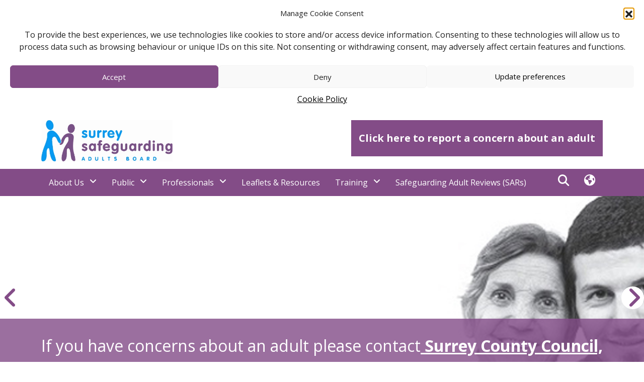

--- FILE ---
content_type: text/html; charset=UTF-8
request_url: https://www.surreysab.org.uk/
body_size: 14687
content:
<!DOCTYPE html>
<html lang="en">
<head>
    <!-- Meta -->
    <meta charset="utf-8">
    <meta http-equiv="X-UA-Compatible" content="IE=edge">
    <meta name="viewport" content="width=device-width, initial-scale=1">
    <meta http-equiv="Cache-Control" content="no-cache, no-store, must-revalidate">
    <meta http-equiv="Pragma" content="no-cache">
    <meta http-equiv="Expires" content="0">


    <link href="/wp-content/themes/template2/assets/libs/fontawesome/css/all.min.css" rel="stylesheet">

    <!-- Page Title -->
    <title>Homepage - Surrey Safeguarding Adults Board</title>

    <meta name='robots' content='index, follow, max-image-preview:large, max-snippet:-1, max-video-preview:-1' />

	<!-- This site is optimized with the Yoast SEO plugin v26.6 - https://yoast.com/wordpress/plugins/seo/ -->
	<meta name="description" content="The homepage of the Surrey Safeguarding Adults Board, linking to helpful resources, links, videos, training, policies, procedures and protocols." />
	<link rel="canonical" href="https://www.surreysab.org.uk/" />
	<meta property="og:locale" content="en_GB" />
	<meta property="og:type" content="website" />
	<meta property="og:title" content="Homepage - Surrey Safeguarding Adults Board" />
	<meta property="og:description" content="The homepage of the Surrey Safeguarding Adults Board, linking to helpful resources, links, videos, training, policies, procedures and protocols." />
	<meta property="og:url" content="https://www.surreysab.org.uk/" />
	<meta property="og:site_name" content="Surrey Safeguarding Adults Board" />
	<meta property="article:modified_time" content="2025-07-08T11:33:36+00:00" />
	<meta name="twitter:card" content="summary_large_image" />
	<script type="application/ld+json" class="yoast-schema-graph">{"@context":"https://schema.org","@graph":[{"@type":"WebPage","@id":"https://www.surreysab.org.uk/","url":"https://www.surreysab.org.uk/","name":"Homepage - Surrey Safeguarding Adults Board","isPartOf":{"@id":"https://www.surreysab.org.uk/#website"},"datePublished":"2015-12-03T09:56:21+00:00","dateModified":"2025-07-08T11:33:36+00:00","description":"The homepage of the Surrey Safeguarding Adults Board, linking to helpful resources, links, videos, training, policies, procedures and protocols.","breadcrumb":{"@id":"https://www.surreysab.org.uk/#breadcrumb"},"inLanguage":"en-GB","potentialAction":[{"@type":"ReadAction","target":["https://www.surreysab.org.uk/"]}]},{"@type":"BreadcrumbList","@id":"https://www.surreysab.org.uk/#breadcrumb","itemListElement":[{"@type":"ListItem","position":1,"name":"Home"}]},{"@type":"WebSite","@id":"https://www.surreysab.org.uk/#website","url":"https://www.surreysab.org.uk/","name":"Surrey Safeguarding Adults Board","description":"The website of the Surrey Safeguarding Adults Board","potentialAction":[{"@type":"SearchAction","target":{"@type":"EntryPoint","urlTemplate":"https://www.surreysab.org.uk/?s={search_term_string}"},"query-input":{"@type":"PropertyValueSpecification","valueRequired":true,"valueName":"search_term_string"}}],"inLanguage":"en-GB"}]}</script>
	<!-- / Yoast SEO plugin. -->


<link rel='dns-prefetch' href='//js.hcaptcha.com' />
<link rel="alternate" title="oEmbed (JSON)" type="application/json+oembed" href="https://www.surreysab.org.uk/wp-json/oembed/1.0/embed?url=https%3A%2F%2Fwww.surreysab.org.uk%2F" />
<link rel="alternate" title="oEmbed (XML)" type="text/xml+oembed" href="https://www.surreysab.org.uk/wp-json/oembed/1.0/embed?url=https%3A%2F%2Fwww.surreysab.org.uk%2F&#038;format=xml" />
<style id='wp-img-auto-sizes-contain-inline-css' type='text/css'>
img:is([sizes=auto i],[sizes^="auto," i]){contain-intrinsic-size:3000px 1500px}
/*# sourceURL=wp-img-auto-sizes-contain-inline-css */
</style>
<style id='wp-emoji-styles-inline-css' type='text/css'>

	img.wp-smiley, img.emoji {
		display: inline !important;
		border: none !important;
		box-shadow: none !important;
		height: 1em !important;
		width: 1em !important;
		margin: 0 0.07em !important;
		vertical-align: -0.1em !important;
		background: none !important;
		padding: 0 !important;
	}
/*# sourceURL=wp-emoji-styles-inline-css */
</style>
<style id='classic-theme-styles-inline-css' type='text/css'>
/*! This file is auto-generated */
.wp-block-button__link{color:#fff;background-color:#32373c;border-radius:9999px;box-shadow:none;text-decoration:none;padding:calc(.667em + 2px) calc(1.333em + 2px);font-size:1.125em}.wp-block-file__button{background:#32373c;color:#fff;text-decoration:none}
/*# sourceURL=/wp-includes/css/classic-themes.min.css */
</style>
<link rel='stylesheet' id='cmplz-general-css' href='https://www.surreysab.org.uk/wp-content/plugins/complianz-gdpr/assets/css/cookieblocker.min.css?ver=1766060091' type='text/css' media='all' />
<link rel='stylesheet' id='theme-styles-css' href='https://www.surreysab.org.uk/wp-content/themes/template2/assets/css/style.css?ver=2d7fc640c4f90eee8118341f3d914596' type='text/css' media='all' />
<style id='theme-styles-inline-css' type='text/css'>
        .main_bg,
        #top_navigation ul li .sub-menu a:hover,
        #top_navigation ul li > .sub-menu a:hover,
        #top_navigation ul li > .sub-menu  li.current-menu-item,
        #top_navigation ul li > .sub-menu  li.current-menu-parent,
        #top_navigation ul li > .sub-menu  li.current-page-ancestor, #search_form_desktop, #lang_form_desktop,
        .document_listing thead,
        .document_listing .table_header,
        .document_listing .mobile-table-heading,
        .accordion-layout .row .accordion-title,
        .right-cta,
        .sidebar .widget .widget-title,
        .button-container a, .az-layout .az-letter__letter, .poll-preview,
        .page-status-banner, .header_banner, #popup_content .buttons a, .events-feed .event-row .event-button,
        .guide-layout #guide-container .guide-answers li a:hover,
        .restart-guide:hover, .restart-guide:focus, .previous-guide:hover, .previous-guide:focus,
        .colour-block-primary
        {
        background: #834c87;
        }

        .widget-pages li{
        border-bottom: 1px solid ;
        padding-bottom: 5px;
        margin-bottom: 5px;
        }

        .slick-arrow,
        #hero-wrap .btn_play a,
        #top_navigation ul li a:hover,
        #top_navigation ul li a.active,
        .news-layout .cta-block-layout .news-item a,
        #top_navigation ul li.current-menu-item > a,
        #top_navigation ul li.current-menu-parent > a,
        #breadcrumb a,
        h1, h2, h3, h4, h5, h6,
        .link-block-title,
        #top_navigation ul li.current-page-ancestor > a,
        #top_navigation ul li .sub-menu a,
        #top_navigation ul li > .sub-menu a, body .container .newsletter-signup a,
        .guide-question, .framework-container .accordion-layout .accordion-title, .social_widget .fa-phone-square
        {
        color: #834c87;
        }

        #hero .hero_text {
        background: rgba(,,, 0.7);
        }

        blockquote {
            border-left-color: #834c87;
        }

        
        .secondary_bg,.colour-block,
        .document_category_link,
        .right-cta:hover,
        .other-alert-head,
        .btn, .acf-button,.btn:hover, .acf-button:hover,.btn:focus, .acf-button:focus, .button, .button:hover, .button:focus, input[type=submit],input[type=submit]:hover,input[type=submit]:focus, button, button:hover, button:focus, .side-button,
        .events-feed .event-row .event-button:hover,
        .previous-guide, .restart-guide
        {
        background: #000000;
        }

        body a,
        .footer-top .widget .widget-title,
        .content-block-layout .content-block-item	a:hover,
        .news-layout .news-item a:hover,
        .footer-top .widget .social_widget li .fa-envelope-square,
        .contact-header a > span,
        .contact-header > span > span,
        .resources-layout .resource-item:hover a h3,
        .resources-layout .resource-item a,
        .resources-layout .resource-item a:hover,
        .resources-layout .resource-item:hover a,
        .slick-arrow:hover, #hero-wrap .btn_play a:hover {
        color: #000000;
        }

        
        html body {
            font-size: 16px;
            font-family: "Open Sans", Arial, sans-serif;
        }
                            .contact-header .button-container a:nth-of-type(1) {
                    background: #834c87;
                    }
                    .coloured-background-1{background:#7a4183 !important;}
.coloured-background-2{background:#ffffff !important;}
.coloured-background-1-text{color:#ffffff !important;}
.coloured-background-2-text{color:#000000 !important;}
.blue-background-1{background:#00a3e0 !important;}
.blue-background-1-text{color:#000000 !important;}
.weblinks-1{background:#ffffff !important;}
.weblinks-1-text{color:#001fd1 !important;}

/*# sourceURL=theme-styles-inline-css */
</style>
<link rel='stylesheet' id='site-specific-css' href='https://www.surreysab.org.uk/wp-content/themes/template2/assets/css/site-specific.css?ver=1.1.1' type='text/css' media='all' />
<link rel='stylesheet' id='pf-print-style-css' href='https://www.surreysab.org.uk/wp-content/themes/template2/assets/css/print.css?ver=1' type='text/css' media='print' />
<script type="text/javascript" src="https://www.surreysab.org.uk/wp-includes/js/jquery/jquery.min.js?ver=3.7.1" id="jquery-core-js"></script>
<script type="text/javascript" src="https://www.surreysab.org.uk/wp-includes/js/jquery/jquery-migrate.min.js?ver=3.4.1" id="jquery-migrate-js"></script>
<link rel="https://api.w.org/" href="https://www.surreysab.org.uk/wp-json/" /><link rel="alternate" title="JSON" type="application/json" href="https://www.surreysab.org.uk/wp-json/wp/v2/pages/4" />
<link rel='shortlink' href='https://www.surreysab.org.uk/' />
<script type="text/javascript">
(function(url){
	if(/(?:Chrome\/26\.0\.1410\.63 Safari\/537\.31|WordfenceTestMonBot)/.test(navigator.userAgent)){ return; }
	var addEvent = function(evt, handler) {
		if (window.addEventListener) {
			document.addEventListener(evt, handler, false);
		} else if (window.attachEvent) {
			document.attachEvent('on' + evt, handler);
		}
	};
	var removeEvent = function(evt, handler) {
		if (window.removeEventListener) {
			document.removeEventListener(evt, handler, false);
		} else if (window.detachEvent) {
			document.detachEvent('on' + evt, handler);
		}
	};
	var evts = 'contextmenu dblclick drag dragend dragenter dragleave dragover dragstart drop keydown keypress keyup mousedown mousemove mouseout mouseover mouseup mousewheel scroll'.split(' ');
	var logHuman = function() {
		if (window.wfLogHumanRan) { return; }
		window.wfLogHumanRan = true;
		var wfscr = document.createElement('script');
		wfscr.type = 'text/javascript';
		wfscr.async = true;
		wfscr.src = url + '&r=' + Math.random();
		(document.getElementsByTagName('head')[0]||document.getElementsByTagName('body')[0]).appendChild(wfscr);
		for (var i = 0; i < evts.length; i++) {
			removeEvent(evts[i], logHuman);
		}
	};
	for (var i = 0; i < evts.length; i++) {
		addEvent(evts[i], logHuman);
	}
})('//www.surreysab.org.uk/?wordfence_lh=1&hid=E0FEF0DF2EA2E72CD89EEBE9FF938846');
</script>			<style>.cmplz-hidden {
					display: none !important;
				}</style><link rel="icon" href="https://www.surreysab.org.uk/wp-content/uploads/2025/08/cropped-Favicon-32x32.jpg" sizes="32x32" />
<link rel="icon" href="https://www.surreysab.org.uk/wp-content/uploads/2025/08/cropped-Favicon-192x192.jpg" sizes="192x192" />
<link rel="apple-touch-icon" href="https://www.surreysab.org.uk/wp-content/uploads/2025/08/cropped-Favicon-180x180.jpg" />
<meta name="msapplication-TileImage" content="https://www.surreysab.org.uk/wp-content/uploads/2025/08/cropped-Favicon-270x270.jpg" />
		<style type="text/css" id="wp-custom-css">
			#hero .hero_text {
    background: rgba(131, 76, 135,.8);
}

@media (min-width: 768px) {
.footer-top.section_bg .widget.col-sm-6 {
	width: 50%;
}
	
	.footer-top.section_bg .widget.col-sm-4 {
	width: 24%;
}
}

.footer-top.section_bg .widget.col-sm-6 .col-md-6{
	width: 100%;
}

.footer-top.section_bg .widget p{
	display: none;
}

.footer-top.section_bg .widget {
	word-wrap: break-word;
}

.footer-top.section_bg .widget p.company-email{
display: block !important;
}

.footer-top.section_bg .widget.col-sm-6 .col-md-6 p.company_address {
	display: none;
}		</style>
		
<style id='global-styles-inline-css' type='text/css'>
:root{--wp--preset--aspect-ratio--square: 1;--wp--preset--aspect-ratio--4-3: 4/3;--wp--preset--aspect-ratio--3-4: 3/4;--wp--preset--aspect-ratio--3-2: 3/2;--wp--preset--aspect-ratio--2-3: 2/3;--wp--preset--aspect-ratio--16-9: 16/9;--wp--preset--aspect-ratio--9-16: 9/16;--wp--preset--color--black: #000000;--wp--preset--color--cyan-bluish-gray: #abb8c3;--wp--preset--color--white: #ffffff;--wp--preset--color--pale-pink: #f78da7;--wp--preset--color--vivid-red: #cf2e2e;--wp--preset--color--luminous-vivid-orange: #ff6900;--wp--preset--color--luminous-vivid-amber: #fcb900;--wp--preset--color--light-green-cyan: #7bdcb5;--wp--preset--color--vivid-green-cyan: #00d084;--wp--preset--color--pale-cyan-blue: #8ed1fc;--wp--preset--color--vivid-cyan-blue: #0693e3;--wp--preset--color--vivid-purple: #9b51e0;--wp--preset--gradient--vivid-cyan-blue-to-vivid-purple: linear-gradient(135deg,rgb(6,147,227) 0%,rgb(155,81,224) 100%);--wp--preset--gradient--light-green-cyan-to-vivid-green-cyan: linear-gradient(135deg,rgb(122,220,180) 0%,rgb(0,208,130) 100%);--wp--preset--gradient--luminous-vivid-amber-to-luminous-vivid-orange: linear-gradient(135deg,rgb(252,185,0) 0%,rgb(255,105,0) 100%);--wp--preset--gradient--luminous-vivid-orange-to-vivid-red: linear-gradient(135deg,rgb(255,105,0) 0%,rgb(207,46,46) 100%);--wp--preset--gradient--very-light-gray-to-cyan-bluish-gray: linear-gradient(135deg,rgb(238,238,238) 0%,rgb(169,184,195) 100%);--wp--preset--gradient--cool-to-warm-spectrum: linear-gradient(135deg,rgb(74,234,220) 0%,rgb(151,120,209) 20%,rgb(207,42,186) 40%,rgb(238,44,130) 60%,rgb(251,105,98) 80%,rgb(254,248,76) 100%);--wp--preset--gradient--blush-light-purple: linear-gradient(135deg,rgb(255,206,236) 0%,rgb(152,150,240) 100%);--wp--preset--gradient--blush-bordeaux: linear-gradient(135deg,rgb(254,205,165) 0%,rgb(254,45,45) 50%,rgb(107,0,62) 100%);--wp--preset--gradient--luminous-dusk: linear-gradient(135deg,rgb(255,203,112) 0%,rgb(199,81,192) 50%,rgb(65,88,208) 100%);--wp--preset--gradient--pale-ocean: linear-gradient(135deg,rgb(255,245,203) 0%,rgb(182,227,212) 50%,rgb(51,167,181) 100%);--wp--preset--gradient--electric-grass: linear-gradient(135deg,rgb(202,248,128) 0%,rgb(113,206,126) 100%);--wp--preset--gradient--midnight: linear-gradient(135deg,rgb(2,3,129) 0%,rgb(40,116,252) 100%);--wp--preset--font-size--small: 13px;--wp--preset--font-size--medium: 20px;--wp--preset--font-size--large: 36px;--wp--preset--font-size--x-large: 42px;--wp--preset--spacing--20: 0.44rem;--wp--preset--spacing--30: 0.67rem;--wp--preset--spacing--40: 1rem;--wp--preset--spacing--50: 1.5rem;--wp--preset--spacing--60: 2.25rem;--wp--preset--spacing--70: 3.38rem;--wp--preset--spacing--80: 5.06rem;--wp--preset--shadow--natural: 6px 6px 9px rgba(0, 0, 0, 0.2);--wp--preset--shadow--deep: 12px 12px 50px rgba(0, 0, 0, 0.4);--wp--preset--shadow--sharp: 6px 6px 0px rgba(0, 0, 0, 0.2);--wp--preset--shadow--outlined: 6px 6px 0px -3px rgb(255, 255, 255), 6px 6px rgb(0, 0, 0);--wp--preset--shadow--crisp: 6px 6px 0px rgb(0, 0, 0);}:where(.is-layout-flex){gap: 0.5em;}:where(.is-layout-grid){gap: 0.5em;}body .is-layout-flex{display: flex;}.is-layout-flex{flex-wrap: wrap;align-items: center;}.is-layout-flex > :is(*, div){margin: 0;}body .is-layout-grid{display: grid;}.is-layout-grid > :is(*, div){margin: 0;}:where(.wp-block-columns.is-layout-flex){gap: 2em;}:where(.wp-block-columns.is-layout-grid){gap: 2em;}:where(.wp-block-post-template.is-layout-flex){gap: 1.25em;}:where(.wp-block-post-template.is-layout-grid){gap: 1.25em;}.has-black-color{color: var(--wp--preset--color--black) !important;}.has-cyan-bluish-gray-color{color: var(--wp--preset--color--cyan-bluish-gray) !important;}.has-white-color{color: var(--wp--preset--color--white) !important;}.has-pale-pink-color{color: var(--wp--preset--color--pale-pink) !important;}.has-vivid-red-color{color: var(--wp--preset--color--vivid-red) !important;}.has-luminous-vivid-orange-color{color: var(--wp--preset--color--luminous-vivid-orange) !important;}.has-luminous-vivid-amber-color{color: var(--wp--preset--color--luminous-vivid-amber) !important;}.has-light-green-cyan-color{color: var(--wp--preset--color--light-green-cyan) !important;}.has-vivid-green-cyan-color{color: var(--wp--preset--color--vivid-green-cyan) !important;}.has-pale-cyan-blue-color{color: var(--wp--preset--color--pale-cyan-blue) !important;}.has-vivid-cyan-blue-color{color: var(--wp--preset--color--vivid-cyan-blue) !important;}.has-vivid-purple-color{color: var(--wp--preset--color--vivid-purple) !important;}.has-black-background-color{background-color: var(--wp--preset--color--black) !important;}.has-cyan-bluish-gray-background-color{background-color: var(--wp--preset--color--cyan-bluish-gray) !important;}.has-white-background-color{background-color: var(--wp--preset--color--white) !important;}.has-pale-pink-background-color{background-color: var(--wp--preset--color--pale-pink) !important;}.has-vivid-red-background-color{background-color: var(--wp--preset--color--vivid-red) !important;}.has-luminous-vivid-orange-background-color{background-color: var(--wp--preset--color--luminous-vivid-orange) !important;}.has-luminous-vivid-amber-background-color{background-color: var(--wp--preset--color--luminous-vivid-amber) !important;}.has-light-green-cyan-background-color{background-color: var(--wp--preset--color--light-green-cyan) !important;}.has-vivid-green-cyan-background-color{background-color: var(--wp--preset--color--vivid-green-cyan) !important;}.has-pale-cyan-blue-background-color{background-color: var(--wp--preset--color--pale-cyan-blue) !important;}.has-vivid-cyan-blue-background-color{background-color: var(--wp--preset--color--vivid-cyan-blue) !important;}.has-vivid-purple-background-color{background-color: var(--wp--preset--color--vivid-purple) !important;}.has-black-border-color{border-color: var(--wp--preset--color--black) !important;}.has-cyan-bluish-gray-border-color{border-color: var(--wp--preset--color--cyan-bluish-gray) !important;}.has-white-border-color{border-color: var(--wp--preset--color--white) !important;}.has-pale-pink-border-color{border-color: var(--wp--preset--color--pale-pink) !important;}.has-vivid-red-border-color{border-color: var(--wp--preset--color--vivid-red) !important;}.has-luminous-vivid-orange-border-color{border-color: var(--wp--preset--color--luminous-vivid-orange) !important;}.has-luminous-vivid-amber-border-color{border-color: var(--wp--preset--color--luminous-vivid-amber) !important;}.has-light-green-cyan-border-color{border-color: var(--wp--preset--color--light-green-cyan) !important;}.has-vivid-green-cyan-border-color{border-color: var(--wp--preset--color--vivid-green-cyan) !important;}.has-pale-cyan-blue-border-color{border-color: var(--wp--preset--color--pale-cyan-blue) !important;}.has-vivid-cyan-blue-border-color{border-color: var(--wp--preset--color--vivid-cyan-blue) !important;}.has-vivid-purple-border-color{border-color: var(--wp--preset--color--vivid-purple) !important;}.has-vivid-cyan-blue-to-vivid-purple-gradient-background{background: var(--wp--preset--gradient--vivid-cyan-blue-to-vivid-purple) !important;}.has-light-green-cyan-to-vivid-green-cyan-gradient-background{background: var(--wp--preset--gradient--light-green-cyan-to-vivid-green-cyan) !important;}.has-luminous-vivid-amber-to-luminous-vivid-orange-gradient-background{background: var(--wp--preset--gradient--luminous-vivid-amber-to-luminous-vivid-orange) !important;}.has-luminous-vivid-orange-to-vivid-red-gradient-background{background: var(--wp--preset--gradient--luminous-vivid-orange-to-vivid-red) !important;}.has-very-light-gray-to-cyan-bluish-gray-gradient-background{background: var(--wp--preset--gradient--very-light-gray-to-cyan-bluish-gray) !important;}.has-cool-to-warm-spectrum-gradient-background{background: var(--wp--preset--gradient--cool-to-warm-spectrum) !important;}.has-blush-light-purple-gradient-background{background: var(--wp--preset--gradient--blush-light-purple) !important;}.has-blush-bordeaux-gradient-background{background: var(--wp--preset--gradient--blush-bordeaux) !important;}.has-luminous-dusk-gradient-background{background: var(--wp--preset--gradient--luminous-dusk) !important;}.has-pale-ocean-gradient-background{background: var(--wp--preset--gradient--pale-ocean) !important;}.has-electric-grass-gradient-background{background: var(--wp--preset--gradient--electric-grass) !important;}.has-midnight-gradient-background{background: var(--wp--preset--gradient--midnight) !important;}.has-small-font-size{font-size: var(--wp--preset--font-size--small) !important;}.has-medium-font-size{font-size: var(--wp--preset--font-size--medium) !important;}.has-large-font-size{font-size: var(--wp--preset--font-size--large) !important;}.has-x-large-font-size{font-size: var(--wp--preset--font-size--x-large) !important;}
/*# sourceURL=global-styles-inline-css */
</style>
</head>
<body data-cmplz=1 class="home wp-singular page-template page-template-templates page-template-homepage page-template-templateshomepage-php page page-id-4 wp-theme-template2">
<div id="aa-bar">
    <div class="container">
        <div class="row">
            <div class="col-6">
                <a tabindex="1" href="#skip-content" class="skip-link parent-focus"
                   aria-label="Skip to main content"><span class="fas fa-forward"></span> Skip to main content</a>
            </div>
            <div class="col-6 text-end">
                <span tabindex="1" class="toggle-contrast parent-focus" role="region" aria-label="Toggle contrast"><span
                            class="fas fa-adjust"></span> Toggle Contrast</span>
            </div>
        </div>
    </div>
</div>
<header>
    <div class="container">
        <div class="row">
                        <div class="col-6 col-md-4 col-lg-3 header-left-logo">
                <a class="logo" href="https://www.surreysab.org.uk/" target="_self" title="Surrey Safeguarding Adults Board" rel="home"><img src="https://www.surreysab.org.uk/wp-content/uploads/2020/06/NEW-SSAB-Logo-May-2018.jpg" alt="Surrey Safeguarding Adults Board"></a>                </div>
                <div class="col-6 col-md-8 col-lg-9 header-right-logo text-end vcenter">
                    <div class="row">
                                                    <div class="col-sm-12 col-md-6 vcenter">
                                <div class="contact-header vcenter text-end">
                                    <div class="text-end">
                                            <div class="button-container" role="region" aria-label="Quick link buttons"><a href="https://www.surreysab.org.uk/concerned-about-an-adult/"  class="fs-1-25">Click here to report a concern about an adult</a></div></div>                                </div>
                            </div>
                                            </div>
                </div>
            </div>
        </div>
    </div>
</header>


<div id="top_navigation" class="main_bg" role="navigation">
    <div class="container">
        <div class="row">
            <div class="col-sm-12 d-lg-none">
                <a href="#" class="toggle-main-nav">Menu <span class="fas fa-bars"></span></a>
            </div>
            <div class="col-sm-12 main-nav">
                <ul id="menu-main-menu" class="header-menu"><li id="menu-item-10127" class="menu-item menu-item-type-post_type menu-item-object-page menu-item-has-children menu-item-10127"><a aria-label="About Us - Navigation Menu" href="https://www.surreysab.org.uk/about-us/">About Us</a>
<ul class="sub-menu">
	<li id="menu-item-8189" class="menu-item menu-item-type-post_type menu-item-object-page menu-item-8189"><a aria-label="Board Structure - Navigation Menu" href="https://www.surreysab.org.uk/about-us/board-structure/">Board Structure</a></li>
	<li id="menu-item-8190" class="menu-item menu-item-type-post_type menu-item-object-page menu-item-8190"><a aria-label="Members of the SSAB - Navigation Menu" href="https://www.surreysab.org.uk/about-us/members-of-the-ssab/">Members of the SSAB</a></li>
	<li id="menu-item-8191" class="menu-item menu-item-type-post_type menu-item-object-page menu-item-8191"><a aria-label="Strategic Plan - Navigation Menu" href="https://www.surreysab.org.uk/about-us/strategic-plan/">Strategic Plan</a></li>
	<li id="menu-item-8192" class="menu-item menu-item-type-post_type menu-item-object-page menu-item-8192"><a aria-label="Annual Report - Navigation Menu" href="https://www.surreysab.org.uk/about-us/annual-report/">Annual Report</a></li>
	<li id="menu-item-8194" class="menu-item menu-item-type-post_type menu-item-object-page menu-item-8194"><a aria-label="Board Meeting Highlights - Navigation Menu" href="https://www.surreysab.org.uk/about-us/ssab-meeting-key-highlights/">Board Meeting Highlights</a></li>
	<li id="menu-item-8644" class="menu-item menu-item-type-post_type menu-item-object-page menu-item-8644"><a aria-label="SSAB Newsletter - Navigation Menu" href="https://www.surreysab.org.uk/about-us/newsletter/">SSAB Newsletter</a></li>
	<li id="menu-item-8188" class="menu-item menu-item-type-post_type menu-item-object-page menu-item-8188"><a aria-label="Comments, Complaints and Compliments - Navigation Menu" href="https://www.surreysab.org.uk/about-us/comments-complaints-and-compliments/">Comments, Complaints and Compliments</a></li>
</ul>
</li>
<li id="menu-item-6123" class="menu-item menu-item-type-post_type menu-item-object-page menu-item-has-children menu-item-6123"><a aria-label="Public - Navigation Menu" href="https://www.surreysab.org.uk/information-for-residents-of-surrey/">Public</a>
<ul class="sub-menu">
	<li id="menu-item-8196" class="menu-item menu-item-type-post_type menu-item-object-page menu-item-8196"><a aria-label="Awareness Raising - Navigation Menu" href="https://www.surreysab.org.uk/information-for-residents-of-surrey/awareness-raising/">Awareness Raising</a></li>
	<li id="menu-item-9481" class="menu-item menu-item-type-post_type menu-item-object-page menu-item-9481"><a aria-label="Types of Abuse - Navigation Menu" href="https://www.surreysab.org.uk/information-for-residents-of-surrey/types-of-abuse/">Types of Abuse</a></li>
	<li id="menu-item-8643" class="menu-item menu-item-type-post_type menu-item-object-page menu-item-8643"><a aria-label="Safeguarding Adults Week - Navigation Menu" href="https://www.surreysab.org.uk/information-for-residents-of-surrey/national-safeguarding-week/">Safeguarding Adults Week</a></li>
	<li id="menu-item-8756" class="menu-item menu-item-type-post_type menu-item-object-page menu-item-8756"><a aria-label="Carers - Navigation Menu" href="https://www.surreysab.org.uk/information-for-residents-of-surrey/carers/">Carers</a></li>
	<li id="menu-item-8198" class="menu-item menu-item-type-post_type menu-item-object-page menu-item-8198"><a aria-label="Prisoner Family Information - Navigation Menu" href="https://www.surreysab.org.uk/information-for-residents-of-surrey/prisoner-family-information/">Prisoner Family Information</a></li>
	<li id="menu-item-8200" class="menu-item menu-item-type-post_type menu-item-object-page menu-item-8200"><a aria-label="Support for Ukrainian Nationals - Navigation Menu" href="https://www.surreysab.org.uk/information-for-residents-of-surrey/support-for-ukrainian-nationals/">Support for Ukrainian Nationals</a></li>
	<li id="menu-item-9958" class="menu-item menu-item-type-post_type menu-item-object-page menu-item-9958"><a aria-label="Surrey Fire and Rescue Services (SFRS) - Navigation Menu" href="https://www.surreysab.org.uk/information-for-residents-of-surrey/surrey-fire-and-rescue-sfrs-practical-tips-to-keep-safe/">Surrey Fire and Rescue Services (SFRS)</a></li>
</ul>
</li>
<li id="menu-item-6124" class="menu-item menu-item-type-post_type menu-item-object-page menu-item-has-children menu-item-6124"><a aria-label="Professionals - Navigation Menu" href="https://www.surreysab.org.uk/professionals/">Professionals</a>
<ul class="sub-menu">
	<li id="menu-item-8208" class="menu-item menu-item-type-post_type menu-item-object-page menu-item-8208"><a aria-label="SSAB Policy and Procedures - Navigation Menu" href="https://www.surreysab.org.uk/professionals/ssab-policies-and-procedures/">SSAB Policy and Procedures</a></li>
	<li id="menu-item-9237" class="menu-item menu-item-type-post_type menu-item-object-page menu-item-9237"><a aria-label="Reporting Low Level Care Quality Concerns - Navigation Menu" href="https://www.surreysab.org.uk/professionals/reporting-low-level-care-quality-concerns/">Reporting Low Level Care Quality Concerns</a></li>
	<li id="menu-item-8202" class="menu-item menu-item-type-post_type menu-item-object-page menu-item-8202"><a aria-label="The Safeguarding Enquiry Process - Navigation Menu" href="https://www.surreysab.org.uk/professionals/the-safeguarding-enquiry-process/">The Safeguarding Enquiry Process</a></li>
	<li id="menu-item-9676" class="menu-item menu-item-type-post_type menu-item-object-page menu-item-9676"><a aria-label="Avoidable Safeguarding Concerns - Navigation Menu" href="https://www.surreysab.org.uk/professionals/avoidable-safeguarding-concerns/">Avoidable Safeguarding Concerns</a></li>
	<li id="menu-item-9222" class="menu-item menu-item-type-post_type menu-item-object-page menu-item-9222"><a aria-label="Making Safeguarding Personal - Navigation Menu" href="https://www.surreysab.org.uk/professionals/making-safeguarding-personal/">Making Safeguarding Personal</a></li>
	<li id="menu-item-9619" class="menu-item menu-item-type-post_type menu-item-object-page menu-item-9619"><a aria-label="LeDeR: Learning Disabilities Mortality Review - Navigation Menu" href="https://www.surreysab.org.uk/professionals/leder-learning-disabilities-mortality-review/">LeDeR: Learning Disabilities Mortality Review</a></li>
	<li id="menu-item-8218" class="menu-item menu-item-type-post_type menu-item-object-page menu-item-8218"><a aria-label="Domestic Abuse - Navigation Menu" href="https://www.surreysab.org.uk/professionals/domestic-abuse/">Domestic Abuse</a></li>
	<li id="menu-item-9518" class="menu-item menu-item-type-post_type menu-item-object-page menu-item-9518"><a aria-label="Whistleblowing - Navigation Menu" href="https://www.surreysab.org.uk/professionals/whistleblowing/">Whistleblowing</a></li>
	<li id="menu-item-8212" class="menu-item menu-item-type-post_type menu-item-object-page menu-item-8212"><a aria-label="Care Home and Domiciliary Care - Navigation Menu" href="https://www.surreysab.org.uk/professionals/care-nursing-home/">Care Home and Domiciliary Care</a></li>
	<li id="menu-item-8676" class="menu-item menu-item-type-post_type menu-item-object-page menu-item-8676"><a aria-label="Performance and Quality Assurance - Navigation Menu" href="https://www.surreysab.org.uk/professionals/quality-assurance/">Performance and Quality Assurance</a></li>
</ul>
</li>
<li id="menu-item-8210" class="menu-item menu-item-type-post_type menu-item-object-page menu-item-8210"><a aria-label="Leaflets &#038; Resources - Navigation Menu" href="https://www.surreysab.org.uk/leaflets-resources/">Leaflets &#038; Resources</a></li>
<li id="menu-item-6125" class="menu-item menu-item-type-post_type menu-item-object-page menu-item-has-children menu-item-6125"><a aria-label="Training - Navigation Menu" href="https://www.surreysab.org.uk/training/">Training</a>
<ul class="sub-menu">
	<li id="menu-item-10069" class="menu-item menu-item-type-post_type menu-item-object-page menu-item-10069"><a aria-label="Webinar Series - Navigation Menu" href="https://www.surreysab.org.uk/training/webinar-series/">Webinar Series</a></li>
</ul>
</li>
<li id="menu-item-9450" class="menu-item menu-item-type-post_type menu-item-object-page menu-item-9450"><a aria-label="Safeguarding Adult Reviews (SARs) - Navigation Menu" href="https://www.surreysab.org.uk/safeguarding-adult-reviews-sars/">Safeguarding Adult Reviews (SARs)</a></li>
</ul>                <a href="#" id="lang_toggle_desktop"><span class="fa-solid fa-earth-americas"></span><span
                            class="visually-hidden">Language</span></a>
                <a href="#" id="search_toggle_desktop"><span class="fas fa-search"></span><span
                            class="visually-hidden">Search</span></a>
                <form id="search_form_desktop" method="GET" action="https://www.surreysab.org.uk">
                    <label for="head-search" class="visually-hidden">Search</label>
                    <input id="head-search" type="search" class="search-input" name="s"
                           value="" placeholder="Search" title="search input" required>
                    <input type="submit" value="&#xf002;" class="submit-btn fas fa-search">
                </form>
                <div id="lang_form_desktop">
                    <p style='color:#FFFFFF;background: #000000; padding: 2px;'>Please enable Cookies to use translation.</p>                </div>

                <div class="d-lg-none text-center contact-details-mob contact-header">
                                                                        <a href="mailto:surreysafeguarding.adultsboard@surreycc.gov.uk"><span
                                        class="fas fa-envelope-square"></span> surreysafeguarding.adultsboard@surreycc.gov.uk                            </a>

                                        </div>
            </div>
        </div>
    </div>
</div>

 <main>

        <div id="hero-wrap" class="layout-section ">

            <div id="hero" class="page-hero-a ">
                                    <div class="slide" style="background-image: url('https://www.surreysab.org.uk/wp-content/uploads/2018/12/slider1.jpg');">

                                                    <div class="">
                                <div class="hero_text style_fullbot">
                                    <div class="container">
                                        <div class="row">
                                            <div class="col-sm-12">
                                                <p>If you have concerns about an adult please contact<span style="color: #ffffff;"><a href="https://www.surreysab.org.uk/concerned-about-an-adult/" style="color: #ffffff;"><strong> Surrey County Council, Adult Social Care</strong></a>  </span><strong>or in an emergency dial 999.</strong></p>
                                            </div>
                                        </div>
                                    </div>
                                </div>
                            </div>
                        
                        
                    </div>
                                    <div class="slide" style="background-image: url('https://www.surreysab.org.uk/wp-content/uploads/2020/02/training-3185170_960_720.jpg');">

                                                    <div class="">
                                <div class="hero_text style_fullbot">
                                    <div class="container">
                                        <div class="row">
                                            <div class="col-sm-12">
                                                <p><strong>SSAB Training</strong><br />
<span style="color: #ffffff;"><a href="https://www.surreysab.org.uk/training/" style="color: #ffffff;"><strong>Book your place today!</strong></a></span></p>
                                            </div>
                                        </div>
                                    </div>
                                </div>
                            </div>
                        
                        
                    </div>
                            </div>

            <div class="arrow-container">
                <div class="arrow-container-inner"></div>
            </div>
        </div>
        <div id="skip-content"></div>
    <h1 class="visually-hidden">Surrey Safeguarding Adults Board</h1>
    <div class="text-block layout-section ">
  <div class="container">
    <div class="row">
      <div class="col-sm-12">
        <h2 style="text-align: center;">Welcome to the Surrey Safeguarding Adults Board (SSAB)</h2>
<div style="text-align: center; font-size: 20px; margin-bottom: 20px;">Surrey Safeguarding Adults Board (SSAB) is a multiagency partnership that has representation from organisations that support adults who have care or support needs. The partnership contribute to the development and delivery of the Board’s Strategic Plan, helping to deliver activities that promote adult safeguarding across the county. The SSAB ensures the improved effectiveness of safeguarding activity by its members and partner agencies.</div>
      </div>
    </div>
  </div>
</div>

    <div class="content-block-layout layout-section ">
        <div class="container">
            <div class="row">
                
                    <div class="col-12 col-md-4  content-block-item text-center ">
                        <a href="/concerned-about-an-adult/" target="_blank">
                            <p class="section_bg bottom-title block-title">Concerned about an Adult</p>
                                                            <img class="lazy"
                                     src="https://www.surreysab.org.uk/wp-content/themes/template2/assets/img/placeholder-image-450x350.png"
                                     data-src="https://www.surreysab.org.uk/wp-content/uploads/2022/11/woman-g97120fb69_1920-450x350.jpg"
                                     data-srcset="https://www.surreysab.org.uk/wp-content/uploads/2022/11/woman-g97120fb69_1920-450x350.jpg"
                                     alt=""/>
                                                    </a>
                    </div>
                
                    <div class="col-12 col-md-4  content-block-item text-center ">
                        <a href="/information-for-professionals/ssab-policies-and-procedures/" target="_blank">
                            <p class="section_bg bottom-title block-title">Policies & Procedures</p>
                                                            <img class="lazy"
                                     src="https://www.surreysab.org.uk/wp-content/themes/template2/assets/img/placeholder-image-450x350.png"
                                     data-src="https://www.surreysab.org.uk/wp-content/uploads/2022/11/sign-g5ff2a0044_1280-450x350.png"
                                     data-srcset="https://www.surreysab.org.uk/wp-content/uploads/2022/11/sign-g5ff2a0044_1280-450x350.png"
                                     alt=""/>
                                                    </a>
                    </div>
                
                    <div class="col-12 col-md-4  content-block-item text-center ">
                        <a href="https://www.surreysab.org.uk/leaflets-resources/" target="_blank">
                            <p class="section_bg bottom-title block-title">Leaflets and Resources</p>
                                                            <img class="lazy"
                                     src="https://www.surreysab.org.uk/wp-content/themes/template2/assets/img/placeholder-image-450x350.png"
                                     data-src="https://www.surreysab.org.uk/wp-content/uploads/2024/07/SSAB-Leaflets-450x350.png"
                                     data-srcset="https://www.surreysab.org.uk/wp-content/uploads/2024/07/SSAB-Leaflets-450x350.png"
                                     alt=""/>
                                                    </a>
                    </div>
                
                    <div class="col-12 col-md-4  content-block-item text-center ">
                        <a href="/training/" target="_blank">
                            <p class="section_bg bottom-title block-title">Training events</p>
                                                            <img class="lazy"
                                     src="https://www.surreysab.org.uk/wp-content/themes/template2/assets/img/placeholder-image-450x350.png"
                                     data-src="https://www.surreysab.org.uk/wp-content/uploads/2023/02/trainer-3679422_960_720-450x350.jpg"
                                     data-srcset="https://www.surreysab.org.uk/wp-content/uploads/2023/02/trainer-3679422_960_720-450x350.jpg"
                                     alt=""/>
                                                    </a>
                    </div>
                
                    <div class="col-12 col-md-4  content-block-item text-center ">
                        <a href="/about-us/" target="_blank">
                            <p class="section_bg bottom-title block-title">Contacting the SSAB</p>
                                                            <img class="lazy"
                                     src="https://www.surreysab.org.uk/wp-content/themes/template2/assets/img/placeholder-image-450x350.png"
                                     data-src="https://www.surreysab.org.uk/wp-content/uploads/2022/11/call-g02577dfae_1280-450x350.png"
                                     data-srcset="https://www.surreysab.org.uk/wp-content/uploads/2022/11/call-g02577dfae_1280-450x350.png"
                                     alt=""/>
                                                    </a>
                    </div>
                
                    <div class="col-12 col-md-4  content-block-item text-center ">
                        <a href="https://www.surreysab.org.uk/about-us/newsletter/" target="_blank">
                            <p class="section_bg bottom-title block-title">Newsletter</p>
                                                            <img class="lazy"
                                     src="https://www.surreysab.org.uk/wp-content/themes/template2/assets/img/placeholder-image-450x350.png"
                                     data-src="https://www.surreysab.org.uk/wp-content/uploads/2022/11/news-g5e456c0d7_1920-450x350.jpg"
                                     data-srcset="https://www.surreysab.org.uk/wp-content/uploads/2022/11/news-g5e456c0d7_1920-450x350.jpg"
                                     alt=""/>
                                                    </a>
                    </div>
                            </div>
        </div>
    </div>
<div class="news-layout layout-section section_bg ">
    <div class="container">
        <div class="row">
                            <div class="col-sm-6">
                    <h2 class="news-layout-title none-1-text">Latest News</h2>
                                            <div class="news-item">                                <div class="news-date">13 January 2026</div>                            <a href="https://www.surreysab.org.uk/hoarding-online-course-for-surrey-residents/">
                                <h3>Hoarding – online course for Surrey residents </h3>
                            </a>
                            An online course for Surrey residents who hoard is now open for registration, run by the Mary Frances Trust. It [&hellip;]                        </div>
                                            <div class="news-item">                                <div class="news-date">20 November 2025</div>                            <a href="https://www.surreysab.org.uk/were-supporting-adults-safeguarding-week/">
                                <h3>We&#8217;re supporting Adults Safeguarding Week</h3>
                            </a>
                                                    </div>
                                            <div class="news-item">                                <div class="news-date">18 November 2025</div>                            <a href="https://www.surreysab.org.uk/safeguarding-awareness-training/">
                                <h3>Safeguarding Awareness Training</h3>
                            </a>
                            In line with adult safeguarding week 2025, Adult Social Care have released and shared their safeguarding awareness training for board [&hellip;]                        </div>
                                            <a href="https://www.surreysab.org.uk/news"
                           class="news-cta">View all news</a>
                                    </div>
                            <div class="col-sm-6">
                                                <p><a href="https://www.surreysab.org.uk/wp-content/uploads/2024/10/Online-Learning.jpg"><img fetchpriority="high" decoding="async" src="https://www.surreysab.org.uk/wp-content/uploads/2024/10/Online-Learning-200x300.jpg" alt="" width="200" height="300" class="size-medium wp-image-9498 alignright" srcset="https://www.surreysab.org.uk/wp-content/uploads/2024/10/Online-Learning-200x300.jpg 200w, https://www.surreysab.org.uk/wp-content/uploads/2024/10/Online-Learning-400x600.jpg 400w, https://www.surreysab.org.uk/wp-content/uploads/2024/10/Online-Learning-27x40.jpg 27w, https://www.surreysab.org.uk/wp-content/uploads/2024/10/Online-Learning-300x450.jpg 300w, https://www.surreysab.org.uk/wp-content/uploads/2024/10/Online-Learning.jpg 640w" sizes="(max-width: 200px) 100vw, 200px" /></a></p>
<p>&nbsp;</p>
<p>&nbsp;</p>
<p>&nbsp;</p>
<p>&nbsp;</p>
<p>&nbsp;</p>
<p>&nbsp;</p>
<p>&nbsp;</p>
<p>&nbsp;</p>
<h4 style="text-align: right;">New dates added to our <span style="color: #0000ff;"><a href="https://www.surreysab.org.uk/training/learning-webinars/" target="_blank" style="color: #0000ff;" rel="noopener">webinar series</a></span></h4>
                                            </div>
                    </div>
    </div>
</div>
<div class="text-block layout-section ">
  <div class="container">
    <div class="row">
      <div class="col-sm-12">
              </div>
    </div>
  </div>
</div>

</main>
    <footer>
        <div class="footer-top section_bg">
            <div class="container">
                <div class="row">
                    <div class="widget col-sm-4"><div class="widget-title">Terms</div><div class="menu-terms-footer-menu-container"><ul id="menu-terms-footer-menu" class="menu"><li id="menu-item-8319" class="menu-item menu-item-type-post_type menu-item-object-page menu-item-8319"><a href="https://www.surreysab.org.uk/accessibility-statement/">Accessibility Statement</a></li>
<li id="menu-item-8391" class="menu-item menu-item-type-post_type menu-item-object-page menu-item-8391"><a href="https://www.surreysab.org.uk/cookie-policy-uk/">Cookie Policy (UK)</a></li>
<li id="menu-item-8482" class="menu-item menu-item-type-post_type menu-item-object-page menu-item-privacy-policy menu-item-8482"><a rel="privacy-policy" href="https://www.surreysab.org.uk/gdpr-privacy-notice/">GDPR Privacy Notice</a></li>
</ul></div></div><div class="widget col-sm-6"><div class="widget-title">Contact Details</div><div class="row"><div class="col-md-6"><p class="company_address">
					<p class="company-email"><a href="mailto:surreysafeguarding.adultsboard@surreycc.gov.uk">surreysafeguarding.adultsboard@surreycc.gov.uk</a></p>

				</p>
				<p><a href="https://www.google.com/maps/place/surreysafeguarding.adultsboard%40surreycc.gov.uk%0A" target="_blank">Get directions</a></p></div><div class="col-md-6"><p><a href="mailto:surreysafeguarding.adultsboard@surreycc.gov.uk">Send us an email</a></p></div></div></div><div class="widget col-sm-4"><div class="widget-title">Useful Links</div><div class="menu-side-container"><ul id="menu-side" class="menu"><li id="menu-item-8329" class="menu-item menu-item-type-custom menu-item-object-custom menu-item-8329"><a href="https://www.surreycc.gov.uk/adults/care-and-support/concerns">Concerned About an Adult &#8211; SCC</a></li>
<li id="menu-item-8324" class="menu-item menu-item-type-custom menu-item-object-custom menu-item-8324"><a href="https://www.surreyscp.org.uk/">Surrey Safeguarding Children Partnership</a></li>
<li id="menu-item-8328" class="menu-item menu-item-type-custom menu-item-object-custom menu-item-8328"><a href="https://www.surreycc.gov.uk/">Surrey County Council</a></li>
<li id="menu-item-8327" class="menu-item menu-item-type-custom menu-item-object-custom menu-item-8327"><a href="https://www.surrey.police.uk/">Surrey Police</a></li>
<li id="menu-item-8330" class="menu-item menu-item-type-custom menu-item-object-custom menu-item-8330"><a href="https://www.surreyheartlands.org/nhs-surrey-heartlands-board">Surrey Heartlands ICB</a></li>
<li id="menu-item-8326" class="menu-item menu-item-type-custom menu-item-object-custom menu-item-8326"><a href="https://www.healthysurrey.org.uk/">Healthy Surrey</a></li>
<li id="menu-item-8782" class="menu-item menu-item-type-custom menu-item-object-custom menu-item-8782"><a href="https://twitter.com/SurreySAB">Follow us on Twitter/ X</a></li>
<li id="menu-item-9201" class="menu-item menu-item-type-custom menu-item-object-custom menu-item-9201"><a href="https://www.surreysab.org.uk/about-us/newsletter/">Newsletter Sign up</a></li>
</ul></div></div>                </div>
            </div>
        </div>
        <div class="footer-bottom main_bg">
            <div class="container">
                <div class="row">
                    <div class="col-sm-12">
                        <p>&copy; Surrey Safeguarding Adults Board 2026. Site by <a
                                    href="https://phew.org.uk"
                                    target="_blank">Phew</a>
                        </p>
                    </div>
                </div>
            </div>
        </div>
    </footer>

<script type="speculationrules">
{"prefetch":[{"source":"document","where":{"and":[{"href_matches":"/*"},{"not":{"href_matches":["/wp-*.php","/wp-admin/*","/wp-content/uploads/*","/wp-content/*","/wp-content/plugins/*","/wp-content/themes/template2/*","/*\\?(.+)"]}},{"not":{"selector_matches":"a[rel~=\"nofollow\"]"}},{"not":{"selector_matches":".no-prefetch, .no-prefetch a"}}]},"eagerness":"conservative"}]}
</script>
    <script>
        document.addEventListener('DOMContentLoaded', function() {
            const policyLink = document.querySelector('.cmplz-link-to-policy');
            if (policyLink) {
                policyLink.classList.remove('cmplz-view-preferences', 'cmplz-manage-options');
                policyLink.setAttribute('tabindex', '0');
            }
        });
    </script>
    
<!-- Consent Management powered by Complianz | GDPR/CCPA Cookie Consent https://wordpress.org/plugins/complianz-gdpr -->
<div id="cmplz-cookiebanner-container"><div class="cmplz-cookiebanner cmplz-hidden banner-1 bottom-right-view-preferences optin cmplz-bottom-right cmplz-categories-type-view-preferences"
     aria-modal="true" data-nosnippet="true" role="dialog" aria-live="polite"
     aria-labelledby="cmplz-header-1-optin" aria-describedby="cmplz-message-1-optin">
    <div class="cmplz-header">
        <div class="cmplz-logo"></div>
        <div class="cmplz-title" id="cmplz-header-1-optin">Manage Cookie Consent</div>
        <div class="cmplz-close" tabindex="0" role="button"
             aria-label="Close dialogue">
            <svg aria-hidden="true" focusable="false" data-prefix="fas" data-icon="times"
                 class="svg-inline--fa fa-times fa-w-11" role="img" xmlns="http://www.w3.org/2000/svg"
                 viewBox="0 0 352 512">
                <path fill="currentColor"
                      d="M242.72 256l100.07-100.07c12.28-12.28 12.28-32.19 0-44.48l-22.24-22.24c-12.28-12.28-32.19-12.28-44.48 0L176 189.28 75.93 89.21c-12.28-12.28-32.19-12.28-44.48 0L9.21 111.45c-12.28 12.28-12.28 32.19 0 44.48L109.28 256 9.21 356.07c-12.28 12.28-12.28 32.19 0 44.48l22.24 22.24c12.28 12.28 32.2 12.28 44.48 0L176 322.72l100.07 100.07c12.28 12.28 32.2 12.28 44.48 0l22.24-22.24c12.28-12.28 12.28-32.19 0-44.48L242.72 256z"></path>
            </svg>
        </div>
    </div>

    <div class="cmplz-divider cmplz-divider-header"></div>
    <div class="cmplz-body">
        <div class="cmplz-message" id="cmplz-message-1-optin">To provide the best experiences, we use technologies like cookies to store and/or access device information. Consenting to these technologies will allow us to process data such as browsing behaviour or unique IDs on this site. Not consenting or withdrawing consent, may adversely affect certain features and functions.</div>
        <!-- categories start -->
        <div class="cmplz-categories">
            <details class="cmplz-category cmplz-functional">
                <summary>
                    <span class="cmplz-category-header">
                        <span class="cmplz-category-title">Functional</span>
                        <span class='cmplz-always-active'>
                            <span class="cmplz-banner-checkbox">
                                <input type="checkbox"
                                       id="cmplz-functional-optin"
                                       data-category="cmplz_functional"
                                       class="cmplz-consent-checkbox cmplz-functional"
                                       size="40"
                                       value="1"/>
                                <label class="cmplz-label" for="cmplz-functional-optin" tabindex="0"><span
                                            class="screen-reader-text">Functional</span></label>
                            </span>
                            Always active                        </span>
                        <span class="cmplz-icon cmplz-open">
                            <svg xmlns="http://www.w3.org/2000/svg" viewBox="0 0 448 512" height="18"><path
                                        d="M224 416c-8.188 0-16.38-3.125-22.62-9.375l-192-192c-12.5-12.5-12.5-32.75 0-45.25s32.75-12.5 45.25 0L224 338.8l169.4-169.4c12.5-12.5 32.75-12.5 45.25 0s12.5 32.75 0 45.25l-192 192C240.4 412.9 232.2 416 224 416z"/></svg>
                        </span>
                    </span>
                </summary>
                <div class="cmplz-description">
                    <span class="cmplz-description-functional">The technical storage or access is strictly necessary for the legitimate purpose of enabling the use of a specific service explicitly requested by the subscriber or user, or for the sole purpose of carrying out the transmission of a communication over an electronic communications network.</span>
                </div>
            </details>

            <details class="cmplz-category cmplz-preferences">
                <summary>
                    <span class="cmplz-category-header">
                        <span class="cmplz-category-title">Preferences</span>
                        <span class="cmplz-banner-checkbox">
                            <input type="checkbox"
                                   id="cmplz-preferences-optin"
                                   data-category="cmplz_preferences"
                                   class="cmplz-consent-checkbox cmplz-preferences"
                                   size="40"
                                   value="1"/>
                            <label class="cmplz-label" for="cmplz-preferences-optin" tabindex="0"><span
                                        class="screen-reader-text">Preferences</span></label>
                        </span>
                        <span class="cmplz-icon cmplz-open">
                            <svg xmlns="http://www.w3.org/2000/svg" viewBox="0 0 448 512" height="18"><path
                                        d="M224 416c-8.188 0-16.38-3.125-22.62-9.375l-192-192c-12.5-12.5-12.5-32.75 0-45.25s32.75-12.5 45.25 0L224 338.8l169.4-169.4c12.5-12.5 32.75-12.5 45.25 0s12.5 32.75 0 45.25l-192 192C240.4 412.9 232.2 416 224 416z"/></svg>
                        </span>
                    </span>
                </summary>
                <div class="cmplz-description">
                    <span class="cmplz-description-preferences">The technical storage or access is necessary for the legitimate purpose of storing preferences that are not requested by the subscriber or user.</span>
                </div>
            </details>

            <details class="cmplz-category cmplz-statistics">
                <summary>
                    <span class="cmplz-category-header">
                        <span class="cmplz-category-title">Statistics</span>
                        <span class="cmplz-banner-checkbox">
                            <input type="checkbox"
                                   id="cmplz-statistics-optin"
                                   data-category="cmplz_statistics"
                                   class="cmplz-consent-checkbox cmplz-statistics"
                                   size="40"
                                   value="1"/>
                            <label class="cmplz-label" for="cmplz-statistics-optin" tabindex="0"><span
                                        class="screen-reader-text">Statistics</span></label>
                        </span>
                        <span class="cmplz-icon cmplz-open">
                            <svg xmlns="http://www.w3.org/2000/svg" viewBox="0 0 448 512" height="18"><path
                                        d="M224 416c-8.188 0-16.38-3.125-22.62-9.375l-192-192c-12.5-12.5-12.5-32.75 0-45.25s32.75-12.5 45.25 0L224 338.8l169.4-169.4c12.5-12.5 32.75-12.5 45.25 0s12.5 32.75 0 45.25l-192 192C240.4 412.9 232.2 416 224 416z"/></svg>
                        </span>
                    </span>
                </summary>
                <div class="cmplz-description">
                    <span class="cmplz-description-statistics">The technical storage or access that is used exclusively for statistical purposes.</span>
                    <span class="cmplz-description-statistics-anonymous">The technical storage or access that is used exclusively for anonymous statistical purposes. Without a subpoena, voluntary compliance on the part of your Internet Service Provider, or additional records from a third party, information stored or retrieved for this purpose alone cannot usually be used to identify you.</span>
                </div>
            </details>

            <details class="cmplz-category cmplz-marketing">
                <summary>
                    <span class="cmplz-category-header">
                        <span class="cmplz-category-title">Marketing</span>
                        <span class="cmplz-banner-checkbox">
                            <input type="checkbox"
                                   id="cmplz-marketing-optin"
                                   data-category="cmplz_marketing"
                                   class="cmplz-consent-checkbox cmplz-marketing"
                                   size="40"
                                   value="1"/>
                            <label class="cmplz-label" for="cmplz-marketing-optin" tabindex="0"><span
                                        class="screen-reader-text">Marketing</span></label>
                        </span>
                        <span class="cmplz-icon cmplz-open">
                            <svg xmlns="http://www.w3.org/2000/svg" viewBox="0 0 448 512" height="18"><path
                                        d="M224 416c-8.188 0-16.38-3.125-22.62-9.375l-192-192c-12.5-12.5-12.5-32.75 0-45.25s32.75-12.5 45.25 0L224 338.8l169.4-169.4c12.5-12.5 32.75-12.5 45.25 0s12.5 32.75 0 45.25l-192 192C240.4 412.9 232.2 416 224 416z"/></svg>
                        </span>
                    </span>
                </summary>
                <div class="cmplz-description">
                    <span class="cmplz-description-marketing">The technical storage or access is required to create user profiles to send advertising, or to track the user on a website or across several websites for similar marketing purposes.</span>
                </div>
            </details>
        </div><!-- categories end -->
            </div>

    <div class="cmplz-links cmplz-information">
        <a class="cmplz-link cmplz-manage-options cookie-statement" href="#"
           data-relative_url="#cmplz-manage-consent-container">Manage options</a>
        <a class="cmplz-link cmplz-manage-third-parties cookie-statement" href="#"
           data-relative_url="#cmplz-cookies-overview">Manage services</a>
        <a class="cmplz-link cmplz-manage-vendors tcf cookie-statement" href="#"
           data-relative_url="#cmplz-tcf-wrapper">Manage {vendor_count} vendors</a>
        <a class="cmplz-link cmplz-external cmplz-read-more-purposes tcf" target="_blank"
           rel="noopener noreferrer nofollow"
           href="https://cookiedatabase.org/tcf/purposes/">Read more about these purposes</a>
            </div>

    <div class="cmplz-divider cmplz-footer"></div>
    <div class="cmplz-buttons">
        <button class="cmplz-btn cmplz-accept">Accept</button>
        <button class="cmplz-btn cmplz-deny">Deny</button>
        <a href="https://www.surreysab.org.uk/cookie-policy-uk"
           class="cmplz-btn cmplz-link-to-policy"
           role="button"
           aria-label="View cookie policy"
           title="View cookie policy"
           style="display:block !important; background: #f9f9f9;height: 45px;
    padding: 10px;
    margin: initial;
    width: 100%;
    white-space: nowrap;
    cursor: pointer;
    font-weight: 500;
    text-decoration: none;
    line-height: 25px;
    text-align: center;
    flex: initial; color: #000000;">
            Update preferences
        </a>
        <button class="cmplz-btn cmplz-save-preferences">Save preferences</button>
            </div>

    <div class="cmplz-links cmplz-documents">
        <a class="cmplz-link cookie-statement" href="#" data-relative_url="">{title}</a>
            </div>
</div></div>
					<div id="cmplz-manage-consent" data-nosnippet="true"><button class="cmplz-btn cmplz-hidden cmplz-manage-consent manage-consent-1">Manage consent</button>

</div>		<style>
			div#hs-eu-cookie-confirmation {display: none;}
		</style>
	<script type="text/javascript" src="https://www.surreysab.org.uk/wp-includes/js/comment-reply.min.js?ver=2d7fc640c4f90eee8118341f3d914596" id="comment-reply-js" async="async" data-wp-strategy="async" fetchpriority="low"></script>
<script type="text/javascript" src="https://www.surreysab.org.uk/wp-content/themes/template2/assets/js/script.js?ver=1.20.3" id="custom-js"></script>
<script type="text/javascript" src="https://www.surreysab.org.uk/wp-content/themes/template2/assets/js/site-specific.js?ver=1.1.1" id="site-specific-js"></script>
<script type="text/javascript" async defer src="https://js.hcaptcha.com/1/api.js" id="hcaptcha-script-js"></script>
<script type="text/javascript" id="cmplz-cookiebanner-js-extra">
/* <![CDATA[ */
var complianz = {"prefix":"cmplz_","user_banner_id":"1","set_cookies":[],"block_ajax_content":"","banner_version":"13","version":"7.4.4.2","store_consent":"","do_not_track_enabled":"1","consenttype":"optin","region":"uk","geoip":"","dismiss_timeout":"","disable_cookiebanner":"","soft_cookiewall":"","dismiss_on_scroll":"","cookie_expiry":"365","url":"https://www.surreysab.org.uk/wp-json/complianz/v1/","locale":"lang=en&locale=en_GB","set_cookies_on_root":"","cookie_domain":"","current_policy_id":"29","cookie_path":"/","categories":{"statistics":"statistics","marketing":"marketing"},"tcf_active":"","placeholdertext":"Click to accept {category} cookies and enable this content","css_file":"https://www.surreysab.org.uk/wp-content/uploads/complianz/css/banner-{banner_id}-{type}.css?v=13","page_links":{"uk":{"cookie-statement":{"title":"Cookie Policy ","url":"https://www.surreysab.org.uk/cookie-policy-uk/"},"privacy-statement":{"title":"GDPR Privacy Notice","url":"https://www.surreysab.org.uk/gdpr-privacy-notice/"}}},"tm_categories":"1","forceEnableStats":"","preview":"","clean_cookies":"","aria_label":"Click to accept {category} cookies and enable this content"};
//# sourceURL=cmplz-cookiebanner-js-extra
/* ]]> */
</script>
<script defer type="text/javascript" src="https://www.surreysab.org.uk/wp-content/plugins/complianz-gdpr/cookiebanner/js/complianz.min.js?ver=1766060092" id="cmplz-cookiebanner-js"></script>
<script type="text/javascript" id="cmplz-cookiebanner-js-after">
/* <![CDATA[ */
		
			document.addEventListener("cmplz_enable_category", cmplzHubspotScriptHandler);
			document.addEventListener("cmplz_status_change_service", cmplzHubspotScriptHandler);
			document.addEventListener("cmplz_status_change", cmplzHubspotScriptHandler);
			function cmplzHubspotScriptHandler(consentData) {
				let hubspotAcceptBtn = document.getElementById("hs-eu-confirmation-button");
				let hubspotDeclinetBtn = document.getElementById("hs-eu-decline-button");
				if ( consentData.detail.category === 'marketing' ) {
					if ( hubspotAcceptBtn != null ) {
						hubspotAcceptBtn.click();
					}
				} else {
					if ( hubspotDeclinetBtn != null && !consentData.detail.categories.includes("marketing") ) {
						hubspotDeclinetBtn.click();
					}
				}
				// if ( hubspotAcceptBtn ) {
				// 	hubspotAcceptBtn.parentNode.removeChild(hubspotAcceptBtn);
				// }
			}
		
		

	let cmplzBlockedContent = document.querySelector('.cmplz-blocked-content-notice');
	if ( cmplzBlockedContent) {
	        cmplzBlockedContent.addEventListener('click', function(event) {
            event.stopPropagation();
        });
	}
    
//# sourceURL=cmplz-cookiebanner-js-after
/* ]]> */
</script>
<script id="wp-emoji-settings" type="application/json">
{"baseUrl":"https://s.w.org/images/core/emoji/17.0.2/72x72/","ext":".png","svgUrl":"https://s.w.org/images/core/emoji/17.0.2/svg/","svgExt":".svg","source":{"concatemoji":"https://www.surreysab.org.uk/wp-includes/js/wp-emoji-release.min.js?ver=2d7fc640c4f90eee8118341f3d914596"}}
</script>
<script type="module">
/* <![CDATA[ */
/*! This file is auto-generated */
const a=JSON.parse(document.getElementById("wp-emoji-settings").textContent),o=(window._wpemojiSettings=a,"wpEmojiSettingsSupports"),s=["flag","emoji"];function i(e){try{var t={supportTests:e,timestamp:(new Date).valueOf()};sessionStorage.setItem(o,JSON.stringify(t))}catch(e){}}function c(e,t,n){e.clearRect(0,0,e.canvas.width,e.canvas.height),e.fillText(t,0,0);t=new Uint32Array(e.getImageData(0,0,e.canvas.width,e.canvas.height).data);e.clearRect(0,0,e.canvas.width,e.canvas.height),e.fillText(n,0,0);const a=new Uint32Array(e.getImageData(0,0,e.canvas.width,e.canvas.height).data);return t.every((e,t)=>e===a[t])}function p(e,t){e.clearRect(0,0,e.canvas.width,e.canvas.height),e.fillText(t,0,0);var n=e.getImageData(16,16,1,1);for(let e=0;e<n.data.length;e++)if(0!==n.data[e])return!1;return!0}function u(e,t,n,a){switch(t){case"flag":return n(e,"\ud83c\udff3\ufe0f\u200d\u26a7\ufe0f","\ud83c\udff3\ufe0f\u200b\u26a7\ufe0f")?!1:!n(e,"\ud83c\udde8\ud83c\uddf6","\ud83c\udde8\u200b\ud83c\uddf6")&&!n(e,"\ud83c\udff4\udb40\udc67\udb40\udc62\udb40\udc65\udb40\udc6e\udb40\udc67\udb40\udc7f","\ud83c\udff4\u200b\udb40\udc67\u200b\udb40\udc62\u200b\udb40\udc65\u200b\udb40\udc6e\u200b\udb40\udc67\u200b\udb40\udc7f");case"emoji":return!a(e,"\ud83e\u1fac8")}return!1}function f(e,t,n,a){let r;const o=(r="undefined"!=typeof WorkerGlobalScope&&self instanceof WorkerGlobalScope?new OffscreenCanvas(300,150):document.createElement("canvas")).getContext("2d",{willReadFrequently:!0}),s=(o.textBaseline="top",o.font="600 32px Arial",{});return e.forEach(e=>{s[e]=t(o,e,n,a)}),s}function r(e){var t=document.createElement("script");t.src=e,t.defer=!0,document.head.appendChild(t)}a.supports={everything:!0,everythingExceptFlag:!0},new Promise(t=>{let n=function(){try{var e=JSON.parse(sessionStorage.getItem(o));if("object"==typeof e&&"number"==typeof e.timestamp&&(new Date).valueOf()<e.timestamp+604800&&"object"==typeof e.supportTests)return e.supportTests}catch(e){}return null}();if(!n){if("undefined"!=typeof Worker&&"undefined"!=typeof OffscreenCanvas&&"undefined"!=typeof URL&&URL.createObjectURL&&"undefined"!=typeof Blob)try{var e="postMessage("+f.toString()+"("+[JSON.stringify(s),u.toString(),c.toString(),p.toString()].join(",")+"));",a=new Blob([e],{type:"text/javascript"});const r=new Worker(URL.createObjectURL(a),{name:"wpTestEmojiSupports"});return void(r.onmessage=e=>{i(n=e.data),r.terminate(),t(n)})}catch(e){}i(n=f(s,u,c,p))}t(n)}).then(e=>{for(const n in e)a.supports[n]=e[n],a.supports.everything=a.supports.everything&&a.supports[n],"flag"!==n&&(a.supports.everythingExceptFlag=a.supports.everythingExceptFlag&&a.supports[n]);var t;a.supports.everythingExceptFlag=a.supports.everythingExceptFlag&&!a.supports.flag,a.supports.everything||((t=a.source||{}).concatemoji?r(t.concatemoji):t.wpemoji&&t.twemoji&&(r(t.twemoji),r(t.wpemoji)))});
//# sourceURL=https://www.surreysab.org.uk/wp-includes/js/wp-emoji-loader.min.js
/* ]]> */
</script>

</body>
</html>


--- FILE ---
content_type: text/css
request_url: https://www.surreysab.org.uk/wp-content/themes/template2/assets/css/print.css?ver=1
body_size: 300
content:
.col-lg-1,.col-md-1,.col-sm-1,.col-xl-1,.col-xs-1{width:8.333%;float:left}.col-lg-2,.col-md-2,.col-sm-2,.col-xl-2,.col-xs-2{width:16.667%;float:left}.col-lg-3,.col-md-3,.col-sm-3,.col-xl-3,.col-xs-3{width:25%;float:left}.col-lg-4,.col-md-4,.col-sm-4,.col-xl-4,.col-xs-4{width:33.333%;float:left}.col-lg-5,.col-md-5,.col-sm-5,.col-xl-5,.col-xs-5{width:41.667%;float:left}.col-lg-6,.col-md-6,.col-sm-6,.col-xl-6,.col-xs-6{width:50%;float:left}.col-lg-7,.col-md-7,.col-sm-7,.col-xl-7,.col-xs-7{width:58.333%;float:left}.col-lg-8,.col-md-8,.col-sm-8,.col-xl-8,.col-xs-8{width:66.667%;float:left}.col-lg-9,.col-md-9,.col-sm-9,.col-xl-9,.col-xs-9{width:75%;float:left}.col-lg-10,.col-md-10,.col-sm-10,.col-xl-10,.col-xs-10{width:83.333%;float:left}.col-lg-11,.col-md-11,.col-sm-11,.col-xl-11,.col-xs-11{width:91.667%;float:left}.col-lg-12,.col-md-12,.col-sm-12,.col-xl-12,.col-xs-12{width:100%;float:left}.visibible-xs,.visible-sm{display:none!important}header .header-left-logo{width:33%;float:left}header .header-right-logo{width:67%;float:left}#main-content .col-sm-8.col-md-9,main .col-sm-8.col-md-9{width:75%}#main-content .col-sm-4.col-md-3.sidebar,main .col-sm-4.col-md-3.sidebar{width:25%}#main-content .content-block-layout.layout-section .col-xs-12.col-sm-6.col-md-4.content-block-item.text-center,main .content-block-layout.layout-section .col-xs-12.col-sm-6.col-md-4.content-block-item.text-center{width:33%!important;float:left}#hero{display:none}a:after{content:none!important}.side-button{display:none}